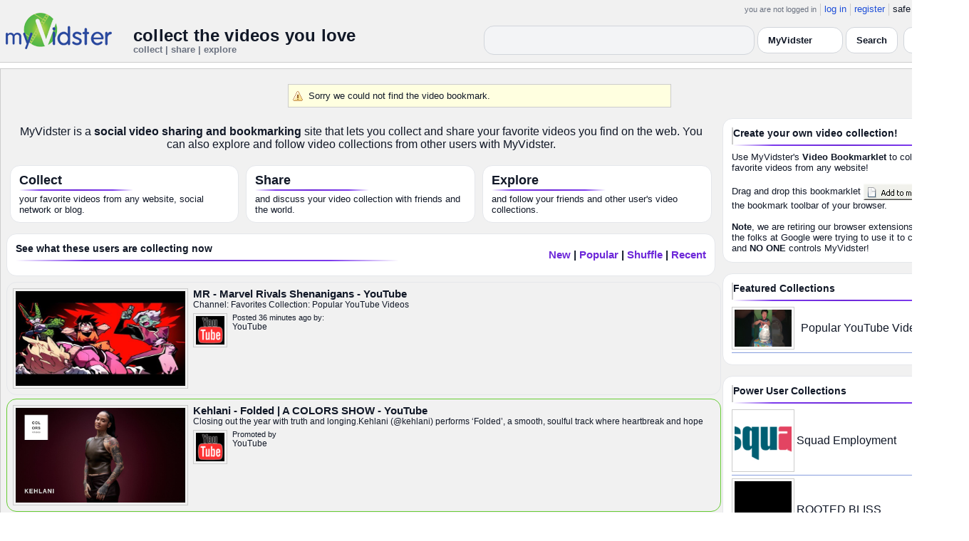

--- FILE ---
content_type: text/html; charset=UTF-8
request_url: https://api.myvidster.com/?status=not_found
body_size: 10386
content:
<!DOCTYPE HTML PUBLIC "-//W3C//DTD HTML 4.01 Transitional//EN" "http://www.w3.org/TR/html4/loose.dtd">
<html xmlns:og="http://ogp.me/ns#">
<head>
<meta name="trafficjunky-site-verification" content="u8rqoxn2t" />
<title>MyVidster - collect the videos you love</title>

<meta content="text/html;charset=utf-8" http-equiv="Content-Type">
<meta content="utf-8" http-equiv="encoding">

<meta name="viewport" content="width=1360" />
<meta name="google-site-verification" content="Otxn-Kw_8uw9gEMvo6_JvpeUhNrCDqlUb1h1FkpSu1U" />

<meta name="" content="8867d5492bd9ffa2cf10d4e33a71a98a"/>
<meta name="dailymotion-domain-verification" content="dmr0828685nxj91oh" />
<meta name="earnify-site-verification" content="2101fa7157369517619024df946607cbf4eaa5fc" />
<meta name="description" content="MyVidster is a social video sharing and bookmarking site that lets you collect, share and search your videos. You can also explore and follow video collections from other users with MyVidster.">
<meta name="hubtraffic-domain-validation"  content="" />
<meta property="og:title" content="MyVidster - collect the videos you love"  name="title">
<meta property="og:image" content="/images/myVidster_logo.gif">
<meta name="tubecorporate_com_verify.html" content="8867d5492bd9ffa2cf10d4e33a71a98a"/>

<link rel="apple-touch-icon" href="//cdn2.myvidster.com/images/apple-touch-icon.png"/>
<LINK REL="SHORTCUT ICON" HREF="//cdn2.myvidster.com/favicon.ico">
<link type="text/css" rel="stylesheet"  href="/css/style.css?type=css&v=144" />
<link type="text/css" rel="stylesheet"  href="/css/redmond/jquery-ui-1.8.22.custom.css?type=css&v=144" />
<link type="text/css" rel="stylesheet"  href="/css/smartbanner/jquery.smartbanner.css?type=css&v=144" />
<script type="text/javascript" src="/js/jquery-1.12.4.js?v=71"></script>
<script type="text/javascript" src="/js/jquery-migrate-1.4.1.js?v=71"></script>
<script type="text/javascript" src="/js/jquery-ui.min.js?v=71"></script>
<script type="text/javascript" src="/js/jquery.address-1.5.min.js?v=71"></script>
<script type="text/javascript" src="/js/myv_address.js?v=71"></script>
<script type="text/javascript" src="/js/jquery.qtip-1.0.0-rc3.min.js?v=71"></script>
<script type="text/javascript" src="/js/loadingoverlay.min.js?v=71"></script>
<script type="text/javascript" src="/js/vidster.js?v=71"></script>
<script type="text/javascript" src="/js/smartbanner/jquery.smartbanner.js?v=71"></script>
<script type="text/javascript" src="/js/feed.min.js?v=71"></script><script defer src="https://cdn.jsdelivr.net/npm/@cometchat/chat-embed@1.x.x/dist/main.js"></script>
<!-- SCOPED INDEX THEME (fix text colors both modes, unify right rail) -->
<style>
/* Light defaults inside this page only */
#index-page{
  --t-text:#111827; --t-muted:#6b7280; --t-bg:#ffffff; --t-card:#ffffff; --t-border:#e5e7eb;
  --t-p1:#6d28d9; --t-p2:#7c3aed; --t-link:#6d28d9;
  background:var(--t-bg) !important;
  color:var(--t-text);
}

/* Respect site dark themes (high specificity) */
html.dark #index-page,
body.dark #index-page,
[data-theme="dark"] #index-page,
.theme-dark #index-page,
.dark-mode #index-page,
.is-dark #index-page{
  --t-text:#e6e9ef; --t-muted:#a7b0be; --t-bg:#0b0f17; --t-card:#121826; --t-border:#273247;
  --t-p1:#6d28d9; --t-p2:#a78bfa; --t-link:#a78bfa;
  background:var(--t-bg) !important;
}

/* Force readable text everywhere within the page */
#index-page, 
#index-page table, 
#index-page td, 
#index-page span, 
#index-page div{ color:var(--t-text) !important; }

/* Links */
#index-page a{ color:var(--t-link) !important; }
#index-page a:hover{ text-decoration:underline; }

/* Main content white panel */
#index-page .container2 table[align=center]{ background:var(--t-bg) !important; color:var(--t-text) !important; }

/* Right-rail consistent cards */
#index-page #infobox, 
#index-page #infobox3{
  display:block; width:100%; box-sizing:border-box;
  background:var(--t-card) !important; border:1px solid var(--t-border) !important;
  border-radius:14px; padding:12px; box-shadow:none; margin:0;
}
#index-page #infobox h2, 
#index-page #infobox3 h2{
  margin:0 0 10px 0; padding:0 0 8px 0; font-weight:800; position:relative; color:var(--t-text) !important;
}
#index-page #infobox h2::after, 
#index-page #infobox3 h2::after{
  content:""; position:absolute; left:0; right:0; bottom:-2px; height:2px; border-radius:2px;
  background:linear-gradient(90deg, transparent 0%, var(--t-p2) 18%, var(--t-p1) 50%, var(--t-p2) 82%, transparent 100%);
}
/* Remove nested “cards” and decorative bars */
#index-page #infobox .featured, 
#index-page #infobox3 .featured{ background:transparent !important; border:0 !important; padding:0 !important; box-shadow:none !important; }
#index-page .border2{ display:none !important; }
#index-page .border3{ background:transparent !important; border:0 !important; box-shadow:none !important; }

/* Hero feature tiles */
#index-page .featured{
  background:var(--t-card) !important; border:1px solid var(--t-border) !important;
  border-radius:14px !important; padding:10px 12px !important; box-shadow:none;
}
#index-page .myv_title{ font-weight:800; margin-bottom:8px; position:relative; color:var(--t-text) !important; }
#index-page .myv_title::after{
  content:""; position:absolute; left:0; bottom:-4px; height:2px; width:160px; border-radius:2px;
  background:linear-gradient(90deg, transparent 0%, var(--t-p2) 18%, var(--t-p1) 50%, var(--t-p2) 82%, transparent 100%);
}

/* Video rows */
#index-page .posted_video{
  background:color-mix(in srgb, var(--t-card) 92%, black);
  border:1px solid var(--t-border); border-radius:14px; padding:8px;
}
#index-page .postdate, 
#index-page .sub_links{ color:var(--t-muted) !important; }

/* Pager */
#index-page .pagination a, 
#index-page .pagination span{
  display:inline-flex; align-items:center; gap:.25rem;
  background:var(--t-card); color:var(--t-link) !important;
  border:1px solid var(--t-border); border-radius:9999px; padding:6px 12px; text-decoration:none;
}
#index-page .pagination .disabled{ opacity:.55; pointer-events:none; }
</style>

<link rel="alternate" type="application/rss+xml" title="MyVidster - Your Video Queue" href="/rss/myvidster" />
<!-- Google tag (gtag.js) -->
<script async src="https://www.googletagmanager.com/gtag/js?id=G-578CWQBKGV"></script>
<script>
  window.dataLayer = window.dataLayer || [];
  function gtag(){dataLayer.push(arguments);}
  gtag('js', new Date());

  gtag('config', 'G-578CWQBKGV');
</script></head>
 <BODY>
    <script>(function(){const k='theme',s=localStorage.getItem(k),d=matchMedia('(prefers-color-scheme: dark)').matches;document.documentElement.setAttribute('data-theme',(s==='light'||s==='dark')?s:(d?'dark':'light'));})();</script>
		<style id="modern-header-vars">
		:root{
		  --bg:#0b0f17;
		  --text:#e5e7eb;
		  --muted:#9ca3af;
		  --card:#121826;
		  --border:#1f2937;
		  --accent:#60a5fa;
		  --accent-strong:#3b82f6;
		}
		@media (prefers-color-scheme: light){
		  :root{
		    --bg:#ffffff; --text:#111827; --muted:#6b7280; --card:#fafafc; --border:#e5e7eb;
		    --accent:#2563eb; --accent-strong:#1d4ed8;
		  }
		}
		html, body { background: var(--bg); }
		#myv_header, #myv_header * { color: var(--text); }
		#myv_header a { color: var(--accent); text-decoration: none; }
		#myv_header a:hover { color: var(--accent-strong); text-decoration: underline; }
		.home-header { font-size:20px; font-weight:700; letter-spacing:.2px; }
		.home-sub { color: var(--muted); font-size:12px; }
		.theme-toggle { padding:6px 10px; border:1px solid var(--border); background:var(--card); color:var(--text); border-radius:10px; cursor:pointer; }
		</style>
		   <div class="container" id="myv_header" style="padding-top:5px;">
				<table width="1360" border="0" align="center" cellspacing="0" cellpadding="0">
					<tr>
						<td>
							<table width="100%" cellspacing="0" cellpadding="0" border="0">
								<tr>
									<td width="165" valign="bottom">
										<table width="100%" cellspacing="0" cellpadding="0" border="0">
											<tr>
												<td ><a href="/"><IMG SRC="/images/myvidster_logo.png?v=1" BORDER="0"></a></td>
											</tr>
										</table>
									</td>
									<td><IMG SRC="/images/spacer.gif" WIDTH="8" HEIGHT="1" BORDER="0" ALT=""></td>
									<td valign="top">
										<table width="100%" cellspacing="0" cellpadding="0" border="0">
											<tr>
												<td align="right"><ul id="sddm">
						<li><span class="postdate">you are not logged in</span></li>
						<li><a href="/user/">log in</a></li>
						<li><a href="/user/registration.php">register</a></li>
						<li class="last">safe browsing: <a href="#" onClick="if (confirm('To disable safe browsing you must be at least 18 years of age.')) window.location='/disable_filter.php'">on</a></li>
					</ul></td>
											</tr>
											<tr>
												<td><IMG SRC="/images/spacer.gif" WIDTH="1" HEIGHT="8" BORDER="0" ALT=""></td>
											</tr>
											<tr>
												<td align="right">
													<table width="100%" cellspacing="0" cellpadding="0" border="0"><tr>
														<td valign="bottom" align="left"><span class="home-header">collect the videos you love</span><br><span class="home-sub">collect | share | explore</span></td>
														<td align="right">
															<script type="text/javascript">
						$(function() {
							$("#q")
							.bind( "keydown", function( event ) {
								if ( event.keyCode === $.ui.keyCode.TAB &&
										$( this ).data( "autocomplete" ).menu.active ) {
									event.preventDefault();
								}
							})
							.autocomplete({
								source: function( request, response ) {
									$.getJSON( "/search_callback.php?type=search", {
										term: extractLast( request.term )
									}, response );
								},
								search: function() {
									var term = extractLast( this.value );
									if ( term.length < 2 ) {
										return false;
									}
								},
								focus: function() { return false; },
								select: function( event, ui ) {
									var terms = split( this.value );
									terms.pop();
									terms.push( ui.item.value );
									terms.push( "" );
									this.value = terms.join( " " );
									return false;
								},
								minLength: 2,
								delay: 100
							});
						});
					</script>
					<div class="ui-widget">
						<form name="searchForm" id="searchForm" method="get" action="/search/">
							<input type="text" name="q" id="q" maxlength="175" value="" size="50">
							<select name="filter_by" class="filter_by">
				<option value="myvidster" selected>MyVidster</option>
				<option value="web">web</option>
				<option value="profiles">profiles</option>
				<option value="groups">groups</option>
				</select>
							<input type="submit" value="Search">
						</form>
					</div>
															
														</td><td><!-- Minimal add: the toggle button -->
															<button id="themeToggle" class="theme-toggle" style="margin-left:8px;margin-bottom:2px;">🌙 Dark</button></td></tr>
													</table>
												</td>
											</tr>
										</table>
									</td>
								</tr>
							</table>
						</td>
					</tr>
					<tr>
						<td><IMG SRC="/images/spacer.gif" WIDTH="1" HEIGHT="10" BORDER="0" ALT=""></td>
					</tr>
				</table>
			</div>
			<!-- Minimal add: click handler -->
			<script>(function(){var b=document.getElementById("themeToggle");if(!b)return;var H=document.documentElement,k="theme";function L(){b.textContent=H.getAttribute("data-theme")==="dark"?"☀️ Light":"🌙 Dark"}b.addEventListener("click",function(){var n=H.getAttribute("data-theme")==="dark"?"light":"dark";H.setAttribute("data-theme",n);localStorage.setItem(k,n);L()});L()})();</script>
			
    <!-- WRAP ALL PAGE CONTENT TO SCOPE COLORS -->
    <div id="index-page">
      <div class="container2">
        <table align=center width="1360" border="0" cellspacing="0" cellpadding="0">
          <tr>
            <td valign="top">
              <div class="container3">
                <div width="100%" align="center"><p class="actions" align="left">Sorry we could not find the video bookmark.</p></div>                <table cellspacing="0" cellpadding="0" width="100%" border="0">
                  <tr>
                    <td valign="top">
                      <table width="995" cellpadding="0" cellspacing="0">
                        <tr>
                          <td>
                            <div class="border3">
                              <table width="100%" cellpadding="0" cellspacing="0">
                                <tr>
                                  <td align="center">
                                    <span style="font-size: 16px;">MyVidster is a <B>social video sharing and bookmarking</B> site that lets you collect and share your favorite videos you find on the web.  You can also explore and follow video collections from other users with MyVidster.</span>
                                  </td>
                                </tr>
                              </table>
                            </div>
                          </td>
                        </tr>
                        <tr><td><IMG SRC="/images/spacer.gif" WIDTH="1" HEIGHT="10" BORDER="0" ALT=""></td></tr>
                        <tr>
                          <td>
                            <table width="100%" cellpadding="5" cellspacing="0">
                              <tr>
                                <td width="33%"><div class="featured"><div class="myv_title">Collect</div> your favorite videos from any website, social network or blog.</div></td>
                                <td width="33%"><div class="featured"><div class="myv_title">Share</div> and discuss your video collection with friends and the world.</div></td>
                                <td width="33%"><div class="featured"><div class="myv_title">Explore</div> and follow your friends and other user's video collections.</div></td>
                              </tr>
                            </table>
                          </td>
                        </tr>
                        <tr><td><IMG SRC="/images/spacer.gif" WIDTH="1" HEIGHT="10" BORDER="0" ALT=""></td></tr>
                        <tr>
                          <td>
                            <div id="infobox3">
                              <table cellspacing="0" cellpadding="0" width="100%">
                                <tr>
                                  <td><h2>See what these users are collecting now</h2></td>
                                  <td align=right><span class="title"><A HREF="/?list=new">New</A> | <A HREF="/?list=popular">Popular</A> | <A HREF="/video_shuffle/new">Shuffle</A> | <A HREF="/" style="color:black">Recent</a></span></td>
                                </tr>
                              </table>
                            </div>
                          </td>
                        </tr>
                        <tr>
                          <td style="padding-bottom:5px;">
                            <div style="float:left;margin-top:3px;margin-left:3px;"></div>
                            <div style="float:right;margin-top:3px;margin-right:3px;"></div>
                          </td>
                        </tr>
                        <tr><td><table width="100%" cellpadding="0" cellspacing="0">
                            <tr><td><div class="posted_video" style="position:relative;"><table width="100%" cellpadding="0" cellspacing="0">
                            <tr><td valign="top" width="253">
                                <div class="vidthumbnail">
                                <a href="/video/587534206/MR_-_Marvel_Rivals_Shenanigans_-_YouTube" class="fetch_preview" id="dbc51bc1981483780f3378a8597a3f0f"><img src="https://cdn2.myvidster.com/user/thumbs/b2fd29f155d734545bd3c174b9f76162_1.jpg" height="133" width="238" border="0" alt="thumbnail" id="dbc51bc1981483780f3378a8597a3f0f"/></a>
                                </div></td><td valign="top"><div class="viddetails_home">
                                    <span class="title"><a href="/video/587534206/MR_-_Marvel_Rivals_Shenanigans_-_YouTube">MR - Marvel Rivals Shenanigans - YouTube</a></span>
                                    <br />
                                        <span class="sub_links">
                                        Channel: <a href="/channel/59542/Favorites">Favorites</a>
                                        Collection: <a href="/popular_youtube">Popular YouTube Videos</a>
                                        </span>                           
                                    <br />
                                    <div style="margin-top:5px;"><div class="vidthumbnail">
                                <a href="/profile/YouTube"><img src="https://cdn2.myvidster.com/user/images/profile/57263_sm.png" height="40" width="40" border="0" alt="thumbnail"></a>
                                </div><div style="margin-left:55px;"><span class="postdate">Posted 36 minutes ago by:</span>
                                <br><span class="sub_links"><a href="/profile/YouTube">YouTube</a></span></div></div>  
                                </div></td>
                                </tr>
                                </table></div></td></tr>
                                <tr><td><IMG SRC="/images/spacer.gif" WIDTH="1" HEIGHT="5" BORDER="0" ALT=""></td></tr>
					<tr><td><div class="posted_video" style="border: 1px solid #6C3;"><table width="100%" cellpadding="0" cellspacing="0">
					<tr><td valign="top" width="253">
						<div class="vidthumbnail">
						<a href="/video/572209438/Kehlani_-_Folded_A_COLORS_SHOW_-_YouTube" class="fetch_preview" id="16934bd4038295a946d150722bc03e41" ><img src="https://cdn2.myvidster.com/user/thumbs/9364af7d5e6656410522de71c946b8d4_1.jpg" height="133" width="238" border="0" alt="thumbnail"/></a>
						</div></td><td valign="top"><div class="viddetails_home">
							<span class="title"><a href="/video/572209438/Kehlani_-_Folded_A_COLORS_SHOW_-_YouTube">Kehlani - Folded | A COLORS SHOW - YouTube</a></span>
							<br />
								<span class="sub_links">
									Closing out the year with truth and longing.Kehlani (@kehlani)  performs &lsquo;Folded&rsquo;, a smooth, soulful track where heartbreak and hope 
								</span>							
							<br />
							<div style="margin-top:5px;"><div class="vidthumbnail">
						<a href="/profile/YouTube"><img src="https://cdn2.myvidster.com/user/images/profile/57263_sm.png" height="40" width="40" border="0" alt="thumbnail"></a>
						</div><div style="margin-left:55px;"><span class="postdate">Promoted by</span>
						<br><span class="sub_links"><a href="/profile/YouTube">YouTube</a></span></div></div>	
						</div></td>
						</tr>
						</table></div></td></tr>
						<tr><td><IMG SRC="/images/spacer.gif" WIDTH="1" HEIGHT="5" BORDER="0" ALT=""></td></tr>
                            <tr><td><div class="posted_video" style="position:relative;"><table width="100%" cellpadding="0" cellspacing="0">
                            <tr><td valign="top" width="253">
                                <div class="vidthumbnail">
                                <a href="/video/587480627/LIVE_Post-Show_Balatro_THE_PIRATES_WHO_MIGHT_DO_SOMETHING_Blackwake_Event_By_PHYXICX_GAMING_GamingOnRumble" class="fetch_preview" id="1f8c5735e12e7d49d3ff7f7492e21bb2"><img src="https://cdn2.myvidster.com/user/thumbs/91f5130320df7cfea2e1ddce00e568cf_1.jpg" height="133" width="238" border="0" alt="thumbnail" id="1f8c5735e12e7d49d3ff7f7492e21bb2"/></a>
                                </div></td><td valign="top"><div class="viddetails_home">
                                    <span class="title"><a href="/video/587480627/LIVE_Post-Show_Balatro_THE_PIRATES_WHO_MIGHT_DO_SOMETHING_Blackwake_Event_By_PHYXICX_GAMING_GamingOnRumble">[LIVE] Post-Show: Balatro | THE PIRATES WHO MIGHT DO SOMETHING! | Blackwake Event By PHYXICX GAMING! | #GamingOnRumble</a></span>
                                    <br />
                                        <span class="sub_links">
                                        Channel: <a href="/channel/4864250/Favorites">Favorites</a>
                                        Collection: <a href="/rumble_offical">rumble</a>
                                        </span>                           
                                    <br />
                                    <div style="margin-top:5px;"><div class="vidthumbnail">
                                <a href="/profile/rumble_offical"><img src="https://cdn2.myvidster.com/user/images/profile/5260642_sm_1832210574.jpg?v=1761077192" height="40" width="40" border="0" alt="thumbnail"></a>
                                </div><div style="margin-left:55px;"><span class="postdate">Posted 2 hours ago by:</span>
                                <br><span class="sub_links"><a href="/profile/rumble_offical">rumble_offical</a></span></div></div>  
                                </div></td>
                                </tr>
                                </table></div></td></tr>
                                <tr><td><IMG SRC="/images/spacer.gif" WIDTH="1" HEIGHT="5" BORDER="0" ALT=""></td></tr>
                            <tr><td><div class="posted_video" style="position:relative;"><table width="100%" cellpadding="0" cellspacing="0">
                            <tr><td valign="top" width="253">
                                <div class="vidthumbnail">
                                <a href="/video/587459820/Day_14_of_triathlon_training_with_my_banana_hat_-_YouTube" class="fetch_preview" id="f97fd5589c3123971e0b3818d116de95"><img src="https://cdn2.myvidster.com/user/thumbs/8248db462f9e12e5fdfaaafe7afcfaaf_1.jpg" height="133" width="238" border="0" alt="thumbnail" id="f97fd5589c3123971e0b3818d116de95"/></a>
                                </div></td><td valign="top"><div class="viddetails_home">
                                    <span class="title"><a href="/video/587459820/Day_14_of_triathlon_training_with_my_banana_hat_-_YouTube">Day 14 of triathlon training with my banana hat - YouTube</a></span>
                                    <br />
                                        <span class="sub_links">
                                        Channel: <a href="/channel/4275153/Favorites">Favorites</a>
                                        Collection: <a href="/stigrancazzi3431">Stigrancazzi Vids</a>
                                        </span>                           
                                    <br />
                                    <div style="margin-top:5px;"><div class="vidthumbnail">
                                <a href="/profile/Stigrancazzi"><img src="https://www.gravatar.com/avatar/ede16854493e8c4232fe01781e221014?s=40&d=monsterid&r=pg&forcedefault=1" height="40" width="40" border="0" alt="thumbnail"></a>
                                </div><div style="margin-left:55px;"><span class="postdate">Posted 3 hours ago by:</span>
                                <br><span class="sub_links"><a href="/profile/Stigrancazzi">Stigrancazzi</a></span></div></div>  
                                </div></td>
                                </tr>
                                </table></div></td></tr>
                                <tr><td><IMG SRC="/images/spacer.gif" WIDTH="1" HEIGHT="5" BORDER="0" ALT=""></td></tr>
                            <tr><td><div class="posted_video" style="position:relative;"><table width="100%" cellpadding="0" cellspacing="0">
                            <tr><td valign="top" width="253">
                                <div class="vidthumbnail">
                                <a href="/video/587453585/EXTREME_SHARK_GAME_-_YouTube" class="fetch_preview" id="680dd1a6fe686f4cfac69812f77e049e"><img src="https://cdn2.myvidster.com/user/thumbs/804eadacd9f87473d12390b3ff28fabb_1.jpg" height="133" width="238" border="0" alt="thumbnail" id="680dd1a6fe686f4cfac69812f77e049e"/></a>
                                </div></td><td valign="top"><div class="viddetails_home">
                                    <span class="title"><a href="/video/587453585/EXTREME_SHARK_GAME_-_YouTube">EXTREME SHARK GAME!!! - YouTube</a></span>
                                    <br />
                                        <span class="sub_links">
                                        Channel: <a href="/channel/59542/Favorites">Favorites</a>
                                        Collection: <a href="/popular_youtube">Popular YouTube Videos</a>
                                        </span>                           
                                    <br />
                                    <div style="margin-top:5px;"><div class="vidthumbnail">
                                <a href="/profile/YouTube"><img src="https://cdn2.myvidster.com/user/images/profile/57263_sm.png" height="40" width="40" border="0" alt="thumbnail"></a>
                                </div><div style="margin-left:55px;"><span class="postdate">Posted 3 hours ago by:</span>
                                <br><span class="sub_links"><a href="/profile/YouTube">YouTube</a></span></div></div>  
                                </div></td>
                                </tr>
                                </table></div></td></tr>
                                <tr><td><IMG SRC="/images/spacer.gif" WIDTH="1" HEIGHT="5" BORDER="0" ALT=""></td></tr>
                            <tr><td><div class="posted_video" style="position:relative;"><table width="100%" cellpadding="0" cellspacing="0">
                            <tr><td valign="top" width="253">
                                <div class="vidthumbnail">
                                <a href="/video/587453249/STEAL_A_BRAINROT_GIVEAWAY_LIVE_STEAL_A_BRAINROT_FREE_SECRETS_FREE_BRAINROT_GODS_-_YouTube" class="fetch_preview" id="1bad34a92612826b5390e6f79ad3658c"><img src="https://cdn2.myvidster.com/user/thumbs/440fcbceb7d71eabc8e3d73c1dff8cf6_1.jpg" height="133" width="238" border="0" alt="thumbnail" id="1bad34a92612826b5390e6f79ad3658c"/></a>
                                </div></td><td valign="top"><div class="viddetails_home">
                                    <span class="title"><a href="/video/587453249/STEAL_A_BRAINROT_GIVEAWAY_LIVE_STEAL_A_BRAINROT_FREE_SECRETS_FREE_BRAINROT_GODS_-_YouTube">STEAL A BRAINROT GIVEAWAY LIVE | STEAL A BRAINROT FREE SECRETS + FREE BRAINROT GODS - YouTube</a></span>
                                    <br />
                                        <span class="sub_links">
                                        Channel: <a href="/channel/59542/Favorites">Favorites</a>
                                        Collection: <a href="/popular_youtube">Popular YouTube Videos</a>
                                        </span>                           
                                    <br />
                                    <div style="margin-top:5px;"><div class="vidthumbnail">
                                <a href="/profile/YouTube"><img src="https://cdn2.myvidster.com/user/images/profile/57263_sm.png" height="40" width="40" border="0" alt="thumbnail"></a>
                                </div><div style="margin-left:55px;"><span class="postdate">Posted 3 hours ago by:</span>
                                <br><span class="sub_links"><a href="/profile/YouTube">YouTube</a></span></div></div>  
                                </div></td>
                                </tr>
                                </table></div></td></tr>
                                <tr><td><IMG SRC="/images/spacer.gif" WIDTH="1" HEIGHT="5" BORDER="0" ALT=""></td></tr>
                            <tr><td><div class="posted_video" style="position:relative;"><table width="100%" cellpadding="0" cellspacing="0">
                            <tr><td valign="top" width="253">
                                <div class="vidthumbnail">
                                <a href="/video/587453128/Blueface_Ft_Stunna_Girl_-_Better_OFFICIAL_MUSIC_VIDEO_-_YouTube" class="fetch_preview" id="0b37b009451d302cd865812b69cf663b"><img src="https://cdn2.myvidster.com/user/thumbs/1ac492bbfcb80a71b442a2e98690b6e2_1.jpg" height="133" width="238" border="0" alt="thumbnail" id="0b37b009451d302cd865812b69cf663b"/></a>
                                </div></td><td valign="top"><div class="viddetails_home">
                                    <span class="title"><a href="/video/587453128/Blueface_Ft_Stunna_Girl_-_Better_OFFICIAL_MUSIC_VIDEO_-_YouTube">Blueface Ft Stunna Girl - Better (OFFICIAL MUSIC VIDEO) - YouTube</a></span>
                                    <br />
                                        <span class="sub_links">
                                        Channel: <a href="/channel/59542/Favorites">Favorites</a>
                                        Collection: <a href="/popular_youtube">Popular YouTube Videos</a>
                                        </span>                           
                                    <br />
                                    <div style="margin-top:5px;"><div class="vidthumbnail">
                                <a href="/profile/YouTube"><img src="https://cdn2.myvidster.com/user/images/profile/57263_sm.png" height="40" width="40" border="0" alt="thumbnail"></a>
                                </div><div style="margin-left:55px;"><span class="postdate">Posted 3 hours ago by:</span>
                                <br><span class="sub_links"><a href="/profile/YouTube">YouTube</a></span></div></div>  
                                </div></td>
                                </tr>
                                </table></div></td></tr>
                                <tr><td><IMG SRC="/images/spacer.gif" WIDTH="1" HEIGHT="5" BORDER="0" ALT=""></td></tr>
                            <tr><td><div class="posted_video" style="position:relative;"><table width="100%" cellpadding="0" cellspacing="0">
                            <tr><td valign="top" width="253">
                                <div class="vidthumbnail">
                                <a href="/video/587424572/SIX_MINUTE_BUTT_WORKOUT_Tom_Daley_-_YouTube" class="fetch_preview" id="42f5641b804dcbdbb80257896f6fea61"><img src="https://cdn2.myvidster.com/user/thumbs/a62731df9d570b0072714cc7c1ce7895_1.jpg" height="133" width="238" border="0" alt="thumbnail" id="42f5641b804dcbdbb80257896f6fea61"/></a>
                                </div></td><td valign="top"><div class="viddetails_home">
                                    <span class="title"><a href="/video/587424572/SIX_MINUTE_BUTT_WORKOUT_Tom_Daley_-_YouTube">SIX MINUTE BUTT WORKOUT! | Tom Daley - YouTube</a></span>
                                    <br />
                                        <span class="sub_links">
                                        Channel: <a href="/channel/4768364/edit_sort_video">***edit &amp; sort video</a>
                                        Collection: <a href="/robho31913">robho3 Vids</a>
                                        </span>                           
                                    <br />
                                    <div style="margin-top:5px;"><div class="vidthumbnail">
                                <a href="/profile/robho3"><img src="https://www.gravatar.com/avatar/666d3ea6fde87ffa9c56a6b3f9d13452?s=40&d=monsterid&r=pg&forcedefault=1" height="40" width="40" border="0" alt="thumbnail"></a>
                                </div><div style="margin-left:55px;"><span class="postdate">Posted 4 hours ago by:</span>
                                <br><span class="sub_links"><a href="/profile/robho3">robho3</a></span></div></div>  
                                </div></td>
                                </tr>
                                </table></div></td></tr>
                                <tr><td><IMG SRC="/images/spacer.gif" WIDTH="1" HEIGHT="5" BORDER="0" ALT=""></td></tr>
                            <tr><td><div class="posted_video" style="position:relative;"><table width="100%" cellpadding="0" cellspacing="0">
                            <tr><td valign="top" width="253">
                                <div class="vidthumbnail">
                                <a href="/video/587407443/da_de_gimnasio_-_YouTube" class="fetch_preview" id="b3092b82c64577ae2dfb91cd7f4050ef"><img src="https://cdn2.myvidster.com/user/thumbs/5dbe3c7a778496dad54292c4675ee856_1.jpg" height="133" width="238" border="0" alt="thumbnail" id="b3092b82c64577ae2dfb91cd7f4050ef"/></a>
                                </div></td><td valign="top"><div class="viddetails_home">
                                    <span class="title"><a href="/video/587407443/da_de_gimnasio_-_YouTube">d&iacute;a de gimnasio. - YouTube</a></span>
                                    <br />
                                        <span class="sub_links">
                                        Channel: <a href="/channel/4831070/Favorites">Favorites</a>
                                        Collection: <a href="/collection/4243006">stuff</a>
                                        </span>                           
                                    <br />
                                    <div style="margin-top:5px;"><div class="vidthumbnail">
                                <a href="/profile/drew"><img src="https://www.gravatar.com/avatar/a86b17e7b32475ac5ddb169d1f45b476?s=40&d=monsterid&r=pg&forcedefault=1" height="40" width="40" border="0" alt="thumbnail"></a>
                                </div><div style="margin-left:55px;"><span class="postdate">Posted 5 hours ago by:</span>
                                <br><span class="sub_links"><a href="/profile/drew">drew</a></span></div></div>  
                                </div></td>
                                </tr>
                                </table></div></td></tr>
                                <tr><td><IMG SRC="/images/spacer.gif" WIDTH="1" HEIGHT="5" BORDER="0" ALT=""></td></tr>
                            <tr><td><div class="posted_video" style="position:relative;"><table width="100%" cellpadding="0" cellspacing="0">
                            <tr><td valign="top" width="253">
                                <div class="vidthumbnail">
                                <a href="/video/587407279/Wyattfirepro_-_1_year_ago_use_link" class="fetch_preview" id="a62121ede19132c75bd1cd893c56a0ce"><img src="https://cdn2.myvidster.com/user/thumbs/820ecab23edbbd3b3d2684fc81fae46d_1.jpg" height="133" width="238" border="0" alt="thumbnail" id="a62121ede19132c75bd1cd893c56a0ce"/></a>
                                </div></td><td valign="top"><div class="viddetails_home">
                                    <span class="title"><a href="/video/587407279/Wyattfirepro_-_1_year_ago_use_link">Wyattfirepro - 1 year ago (use link)</a></span>
                                    <br />
                                        <span class="sub_links">
                                        Channel: <a href="/channel/4831070/Favorites">Favorites</a>
                                        Collection: <a href="/collection/4243006">stuff</a>
                                        </span>                           
                                    <br />
                                    <div style="margin-top:5px;"><div class="vidthumbnail">
                                <a href="/profile/drew"><img src="https://www.gravatar.com/avatar/a86b17e7b32475ac5ddb169d1f45b476?s=40&d=monsterid&r=pg&forcedefault=1" height="40" width="40" border="0" alt="thumbnail"></a>
                                </div><div style="margin-left:55px;"><span class="postdate">Posted 5 hours ago by:</span>
                                <br><span class="sub_links"><a href="/profile/drew">drew</a></span></div></div>  
                                </div></td>
                                </tr>
                                </table></div></td></tr>
                                <tr><td><IMG SRC="/images/spacer.gif" WIDTH="1" HEIGHT="5" BORDER="0" ALT=""></td></tr>
                            <tr><td><div class="posted_video" style="position:relative;"><table width="100%" cellpadding="0" cellspacing="0">
                            <tr><td valign="top" width="253">
                                <div class="vidthumbnail">
                                <a href="/video/587406743/20251112_-_YouTube_Spy_916" class="fetch_preview" id="0fb276f59a1f392d0473c41fcef29060"><img src="https://cdn2.myvidster.com/thumb_tmp/1512874201.png?v=427410955" height="133" width="238" border="0" alt="thumbnail" id="0fb276f59a1f392d0473c41fcef29060"/></a>
                                </div></td><td valign="top"><div class="viddetails_home">
                                    <span class="title"><a href="/video/587406743/20251112_-_YouTube_Spy_916">20251112  - YouTube Spy! 9:16</a></span>
                                    <br />
                                        <span class="sub_links">
                                        Channel: <a href="/channel/4831070/Favorites">Favorites</a>
                                        Collection: <a href="/collection/4243006">stuff</a>
                                        </span>                           
                                    <br />
                                    <div style="margin-top:5px;"><div class="vidthumbnail">
                                <a href="/profile/drew"><img src="https://www.gravatar.com/avatar/a86b17e7b32475ac5ddb169d1f45b476?s=40&d=monsterid&r=pg&forcedefault=1" height="40" width="40" border="0" alt="thumbnail"></a>
                                </div><div style="margin-left:55px;"><span class="postdate">Posted 5 hours ago by:</span>
                                <br><span class="sub_links"><a href="/profile/drew">drew</a></span></div></div>  
                                </div></td>
                                </tr>
                                </table></div></td></tr>
                                <tr><td><IMG SRC="/images/spacer.gif" WIDTH="1" HEIGHT="5" BORDER="0" ALT=""></td></tr>
                            <tr><td><div class="posted_video" style="position:relative;"><table width="100%" cellpadding="0" cellspacing="0">
                            <tr><td valign="top" width="253">
                                <div class="vidthumbnail">
                                <a href="/video/587405438/Big_bulge_at_822" class="fetch_preview" id="d57ae5d98c9cf187ac3d87fde4ecfb18"><img src="https://cdn2.myvidster.com/user/thumbs/1c16308f0bc628280262c0caa75753ee_1.jpg" height="133" width="238" border="0" alt="thumbnail" id="d57ae5d98c9cf187ac3d87fde4ecfb18"/></a>
                                </div></td><td valign="top"><div class="viddetails_home">
                                    <span class="title"><a href="/video/587405438/Big_bulge_at_822">Big bulge at 8:22</a></span>
                                    <br />
                                        <span class="sub_links">
                                        Channel: <a href="/channel/4831070/Favorites">Favorites</a>
                                        Collection: <a href="/collection/4243006">stuff</a>
                                        </span>                           
                                    <br />
                                    <div style="margin-top:5px;"><div class="vidthumbnail">
                                <a href="/profile/drew"><img src="https://www.gravatar.com/avatar/a86b17e7b32475ac5ddb169d1f45b476?s=40&d=monsterid&r=pg&forcedefault=1" height="40" width="40" border="0" alt="thumbnail"></a>
                                </div><div style="margin-left:55px;"><span class="postdate">Posted 5 hours ago by:</span>
                                <br><span class="sub_links"><a href="/profile/drew">drew</a></span></div></div>  
                                </div></td>
                                </tr>
                                </table></div></td></tr>
                                <tr><td><IMG SRC="/images/spacer.gif" WIDTH="1" HEIGHT="5" BORDER="0" ALT=""></td></tr>
                            <tr><td><div class="posted_video" style="position:relative;"><table width="100%" cellpadding="0" cellspacing="0">
                            <tr><td valign="top" width="253">
                                <div class="vidthumbnail">
                                <a href="/video/587399579/LIVE_BREAKING_NEWS_FRIDAY_11626" class="fetch_preview" id="8ed5f9a34bf3a9e551635ead8797d341"><img src="https://cdn2.myvidster.com/user/thumbs/d513bfd76b95fed1119b6e05fcaa4f38_1.jpg" height="133" width="238" border="0" alt="thumbnail" id="8ed5f9a34bf3a9e551635ead8797d341"/></a>
                                </div></td><td valign="top"><div class="viddetails_home">
                                    <span class="title"><a href="/video/587399579/LIVE_BREAKING_NEWS_FRIDAY_11626">LIVE & BREAKING NEWS! | FRIDAY 1/16/26</a></span>
                                    <br />
                                        <span class="sub_links">
                                        Channel: <a href="/channel/4864250/Favorites">Favorites</a>
                                        Collection: <a href="/rumble_offical">rumble</a>
                                        </span>                           
                                    <br />
                                    <div style="margin-top:5px;"><div class="vidthumbnail">
                                <a href="/profile/rumble_offical"><img src="https://cdn2.myvidster.com/user/images/profile/5260642_sm_1832210574.jpg?v=1761077192" height="40" width="40" border="0" alt="thumbnail"></a>
                                </div><div style="margin-left:55px;"><span class="postdate">Posted 5 hours ago by:</span>
                                <br><span class="sub_links"><a href="/profile/rumble_offical">rumble_offical</a></span></div></div>  
                                </div></td>
                                </tr>
                                </table></div></td></tr>
                                <tr><td><IMG SRC="/images/spacer.gif" WIDTH="1" HEIGHT="5" BORDER="0" ALT=""></td></tr>
                            <tr><td><div class="posted_video" style="position:relative;"><table width="100%" cellpadding="0" cellspacing="0">
                            <tr><td valign="top" width="253">
                                <div class="vidthumbnail">
                                <a href="/video/587396133/Bro_has_a_boner_-_YouTube" class="fetch_preview" id="d5da54fd35a91ae36989ab92696d95a7"><img src="https://cdn2.myvidster.com/user/thumbs/ed55f3c8e2926084ccae91e624fc0fc9_1.jpg" height="133" width="238" border="0" alt="thumbnail" id="d5da54fd35a91ae36989ab92696d95a7"/></a>
                                </div></td><td valign="top"><div class="viddetails_home">
                                    <span class="title"><a href="/video/587396133/Bro_has_a_boner_-_YouTube">Bro has a boner  - YouTube</a></span>
                                    <br />
                                        <span class="sub_links">
                                        Channel: <a href="/channel/4831070/Favorites">Favorites</a>
                                        Collection: <a href="/collection/4243006">stuff</a>
                                        </span>                           
                                    <br />
                                    <div style="margin-top:5px;"><div class="vidthumbnail">
                                <a href="/profile/drew"><img src="https://www.gravatar.com/avatar/a86b17e7b32475ac5ddb169d1f45b476?s=40&d=monsterid&r=pg&forcedefault=1" height="40" width="40" border="0" alt="thumbnail"></a>
                                </div><div style="margin-left:55px;"><span class="postdate">Posted 5 hours ago by:</span>
                                <br><span class="sub_links"><a href="/profile/drew">drew</a></span></div></div>  
                                </div></td>
                                </tr>
                                </table></div></td></tr>
                                <tr><td><IMG SRC="/images/spacer.gif" WIDTH="1" HEIGHT="5" BORDER="0" ALT=""></td></tr>
                            <tr><td><div class="posted_video" style="position:relative;"><table width="100%" cellpadding="0" cellspacing="0">
                            <tr><td valign="top" width="253">
                                <div class="vidthumbnail">
                                <a href="/video/587375697/MandingoMulattoMestizoMorenoMezcladoMixtoNegr_oBlatinoAfroPardoMen_-_Sex_Middle_Eastern_Muscle_Daddy_Sohil_Elyas_aka_ElyasSor" class="fetch_preview" id="ef1299490456da3d9d97adad88bb4c82"><img src="https://cdn2.myvidster.com/thumb_tmp/1707675853.png?v=1904296494" height="133" width="238" border="0" alt="thumbnail" id="ef1299490456da3d9d97adad88bb4c82"/></a>
                                </div></td><td valign="top"><div class="viddetails_home">
                                    <span class="title"><a href="/video/587375697/MandingoMulattoMestizoMorenoMezcladoMixtoNegr_oBlatinoAfroPardoMen_-_Sex_Middle_Eastern_Muscle_Daddy_Sohil_Elyas_aka_ElyasSor">MandingoMulattoMestizoMorenoMezcladoMixtoNegr oBlatinoAfroPardoMen - Sex Middle Eastern Muscle Daddy Sohil Elyas aka ElyasSor</a></span>
                                    <br />
                                        <span class="sub_links">
                                        Channel: <a href="/channel/3151543/HotBodyHandsomeFaceSexiness">HotBodyHandsomeFaceSexiness</a>
                                        Collection: <a href="/collection/1170648">doug36eaton</a>
                                        </span>                           
                                    <br />
                                    <div style="margin-top:5px;"><div class="vidthumbnail">
                                <a href="/profile/doug36eaton"><img src="https://cdn2.myvidster.com/user/images/profile/2084049_sm.jpg?v=1731780021" height="40" width="40" border="0" alt="thumbnail"></a>
                                </div><div style="margin-left:55px;"><span class="postdate">Posted 6 hours ago by:</span>
                                <br><span class="sub_links"><a href="/profile/doug36eaton">doug36eaton</a></span></div></div>  
                                </div></td>
                                </tr>
                                </table></div></td></tr>
                                <tr><td><IMG SRC="/images/spacer.gif" WIDTH="1" HEIGHT="5" BORDER="0" ALT=""></td></tr>
                            <tr><td><div class="posted_video" style="position:relative;"><table width="100%" cellpadding="0" cellspacing="0">
                            <tr><td valign="top" width="253">
                                <div class="vidthumbnail">
                                <a href="/video/587372601/Exposing_Renee_Goods_Ties_To_WOKE_School_-_Nightly_Scroll_w_Hayley_Caronia_Ep215" class="fetch_preview" id="2bb3d543ec15e2d342ba772212f2cc95"><img src="https://cdn2.myvidster.com/user/thumbs/a52e143352f221ad7ef5672011afc84a_1.jpg" height="133" width="238" border="0" alt="thumbnail" id="2bb3d543ec15e2d342ba772212f2cc95"/></a>
                                </div></td><td valign="top"><div class="viddetails_home">
                                    <span class="title"><a href="/video/587372601/Exposing_Renee_Goods_Ties_To_WOKE_School_-_Nightly_Scroll_w_Hayley_Caronia_Ep215">Exposing Renee Good&rsquo;s Ties To WOKE School - Nightly Scroll w/ Hayley Caronia (Ep.215)</a></span>
                                    <br />
                                        <span class="sub_links">
                                        Channel: <a href="/channel/4864250/Favorites">Favorites</a>
                                        Collection: <a href="/rumble_offical">rumble</a>
                                        </span>                           
                                    <br />
                                    <div style="margin-top:5px;"><div class="vidthumbnail">
                                <a href="/profile/rumble_offical"><img src="https://cdn2.myvidster.com/user/images/profile/5260642_sm_1832210574.jpg?v=1761077192" height="40" width="40" border="0" alt="thumbnail"></a>
                                </div><div style="margin-left:55px;"><span class="postdate">Posted 6 hours ago by:</span>
                                <br><span class="sub_links"><a href="/profile/rumble_offical">rumble_offical</a></span></div></div>  
                                </div></td>
                                </tr>
                                </table></div></td></tr>
                                <tr><td><IMG SRC="/images/spacer.gif" WIDTH="1" HEIGHT="5" BORDER="0" ALT=""></td></tr>
                            <tr><td><div class="posted_video" style="position:relative;"><table width="100%" cellpadding="0" cellspacing="0">
                            <tr><td valign="top" width="253">
                                <div class="vidthumbnail">
                                <a href="/video/587372401/YoungBoy_Never_Broke_Again_-_Resume_Official_Video_-_YouTube" class="fetch_preview" id="36a747b413ead07252646afe2081272f"><img src="https://cdn2.myvidster.com/user/thumbs/cfaa148018d55e0dcc4f42fcf98e2e9b_1.jpg" height="133" width="238" border="0" alt="thumbnail" id="36a747b413ead07252646afe2081272f"/></a>
                                </div></td><td valign="top"><div class="viddetails_home">
                                    <span class="title"><a href="/video/587372401/YoungBoy_Never_Broke_Again_-_Resume_Official_Video_-_YouTube">YoungBoy Never Broke Again - Resume [Official Video] - YouTube</a></span>
                                    <br />
                                        <span class="sub_links">
                                        Channel: <a href="/channel/59542/Favorites">Favorites</a>
                                        Collection: <a href="/popular_youtube">Popular YouTube Videos</a>
                                        </span>                           
                                    <br />
                                    <div style="margin-top:5px;"><div class="vidthumbnail">
                                <a href="/profile/YouTube"><img src="https://cdn2.myvidster.com/user/images/profile/57263_sm.png" height="40" width="40" border="0" alt="thumbnail"></a>
                                </div><div style="margin-left:55px;"><span class="postdate">Posted 6 hours ago by:</span>
                                <br><span class="sub_links"><a href="/profile/YouTube">YouTube</a></span></div></div>  
                                </div></td>
                                </tr>
                                </table></div></td></tr>
                                <tr><td><IMG SRC="/images/spacer.gif" WIDTH="1" HEIGHT="5" BORDER="0" ALT=""></td></tr>
                            <tr><td><div class="posted_video" style="position:relative;"><table width="100%" cellpadding="0" cellspacing="0">
                            <tr><td valign="top" width="253">
                                <div class="vidthumbnail">
                                <a href="/video/587342877/swallow_14" class="fetch_preview" id="c47d4188bd0c706fdd936cd5ec961e39"><img src="http://pic.dxgdqzw.cn/hc237/uploads/default/other/2025-12-12/ed2913f50cbe8dc015241c083d310c5f.jpg" height="133" width="238" border="0" alt="thumbnail" id="c47d4188bd0c706fdd936cd5ec961e39"/></a>
                                </div></td><td valign="top"><div class="viddetails_home">
                                    <span class="title"><a href="/video/587342877/swallow_14">swallow 14</a></span>
                                    <br />
                                        <span class="sub_links">
                                        Channel: <a href="/channel/3601086/cmo">cmo</a>
                                        Collection: <a href="/lolpod8053">lolpod Vids</a>
                                        </span>                           
                                    <br />
                                    <div style="margin-top:5px;"><div class="vidthumbnail">
                                <a href="/profile/lolpodd"><img src="https://www.gravatar.com/avatar/a207f9afd6775798d601e2430b6d6959?s=40&d=monsterid&r=pg&forcedefault=1" height="40" width="40" border="0" alt="thumbnail"></a>
                                </div><div style="margin-left:55px;"><span class="postdate">Posted 7 hours ago by:</span>
                                <br><span class="sub_links"><a href="/profile/lolpodd">lolpodd</a></span></div></div>  
                                </div></td>
                                </tr>
                                </table></div></td></tr>
                                <tr><td><IMG SRC="/images/spacer.gif" WIDTH="1" HEIGHT="5" BORDER="0" ALT=""></td></tr>
                            <tr><td><div class="posted_video" style="position:relative;"><table width="100%" cellpadding="0" cellspacing="0">
                            <tr><td valign="top" width="253">
                                <div class="vidthumbnail">
                                <a href="/video/587342537/swallow_13" class="fetch_preview" id="7f84bb70afb78e174307559af5c38c9a"><img src="http://pic.dxgdqzw.cn/hc237/uploads/default/other/2025-12-12/ed2913f50cbe8dc015241c083d310c5f.jpg" height="133" width="238" border="0" alt="thumbnail" id="7f84bb70afb78e174307559af5c38c9a"/></a>
                                </div></td><td valign="top"><div class="viddetails_home">
                                    <span class="title"><a href="/video/587342537/swallow_13">swallow 13</a></span>
                                    <br />
                                        <span class="sub_links">
                                        Channel: <a href="/channel/3601086/cmo">cmo</a>
                                        Collection: <a href="/lolpod8053">lolpod Vids</a>
                                        </span>                           
                                    <br />
                                    <div style="margin-top:5px;"><div class="vidthumbnail">
                                <a href="/profile/lolpodd"><img src="https://www.gravatar.com/avatar/a207f9afd6775798d601e2430b6d6959?s=40&d=monsterid&r=pg&forcedefault=1" height="40" width="40" border="0" alt="thumbnail"></a>
                                </div><div style="margin-left:55px;"><span class="postdate">Posted 7 hours ago by:</span>
                                <br><span class="sub_links"><a href="/profile/lolpodd">lolpodd</a></span></div></div>  
                                </div></td>
                                </tr>
                                </table></div></td></tr>
                                <tr><td><IMG SRC="/images/spacer.gif" WIDTH="1" HEIGHT="5" BORDER="0" ALT=""></td></tr></table></td></tr>
                        <tr><td><IMG SRC="/images/spacer.gif" WIDTH="1" HEIGHT="5" BORDER="0" ALT=""><table width="100%"><tr><td align=left><div class="pagination"><span class="disabled">« prev</span></div></td><td align=right><div class="pagination"><a href="/page/2">next »</a></div></td></tr></table></td></tr>
                      </table>
                    </td>
                    <td><IMG SRC="/images/spacer.gif" WIDTH="10" HEIGHT="1" BORDER="0" ALT=""></td>
                    <td valign="top">
                      <table cellpadding="0" cellspacing="0" width="100%">
                        <tr>
                          <td>
                            <div id="infobox">
                              <table cellpadding="0" cellspacing="0" width="100%">
                                <tr><td><h2>Create your own video collection!</h2></td></tr>
                                <tr>
                                  <td>
                                    <div class="featured">
                                      <table width="100%" cellpadding="0" cellspacing="0">
                                        <tr><td colspan="1"><div class="border2"><IMG SRC="/images/spacer.gif" WIDTH="300" HEIGHT="5" BORDER="0" ALT=""></div></td></tr>
                                        <tr><td>Use MyVidster's <B>Video Bookmarklet</B> to collect your favorite videos from any website!<br><br><div>Drag and drop this bookmarklet <A HREF="javascript:(function(){window.open('https://www.myvidster.com/share.php?p=4&url='+encodeURIComponent(window.location.href),'myvwindow','width=1380, height=760');}());" onclick="window.alert('Drag and drop above this bookmarklet to the bookmark toolbar of your browser'); return false;"><img align="absmiddle" src="//cdn1.myvidster.com/user/images/bookmarklet.gif?v=1" alt="Add to MyVidster" border="0"/></A> to the bookmark toolbar of your browser.</div>
	<br><div><strong>Note</strong>, we are retiring our browser extensions because the folks at Google were trying to use it to control us and <strong>NO ONE</strong> controls MyVidster!</div></td></tr>
                                      </table>
                                    </div>
                                  </td>
                                </tr>
                              </table>
                            </div>
                          </td>
                        </tr>

                        
                        <tr><td><IMG SRC="/images/spacer.gif" WIDTH="1" HEIGHT="15" BORDER="0" ALT=""></td></tr>
                        <tr>
                          <td>
                            <div id="infobox">
                              <table cellpadding="0" cellspacing="0" width="100%">
                                <tr><td><h2>Featured Collections</h2></td></tr>
                                <tr>
                                  <td><div class="featured"><table border="0" cellspacing="0" cellpadding="0" width="100%">
						<tr><td colspan="2"><div class="border2"><IMG SRC="/images/spacer.gif" WIDTH="300" HEIGHT="5" BORDER="0" ALT=""></td></div></tr>
			<tr>
				<td width="94"><div class="vidthumbnail"><a href="/collection/56932"><img src="https://cdn2.myvidster.com/user/thumbs/804eadacd9f87473d12390b3ff28fabb_1.jpg" width="80" height="52" border="0" alt="thumbnail" title="YouTube"></a></div></td>
				<td>
					<div style="position:relative;">
						<div valign="middle"><a href="/collection/56932" style="font-size:16px;" class="tag_cloud">Popular YouTube Videos</a></div>
					</div>
				</td>
			</tr>
			<tr><td colspan="2"><div class="border1"><IMG SRC="/images/spacer.gif" WIDTH="1" HEIGHT="1" BORDER="0" ALT=""></div></td></tr></table></div></td>
                                </tr>
                              </table>
                            </div>
                          </td>
                        </tr>

                        
                        <tr><td><IMG SRC="/images/spacer.gif" WIDTH="1" HEIGHT="15" BORDER="0" ALT=""></td></tr>
                        <tr>
                          <td>
                            <div id="infobox">
                              <table cellpadding="0" cellspacing="0" width="100%">
                                <tr><td><h2>Power User Collections</h2></td></tr>
                                <tr><td><div class="featured"><table border="0" cellspacing="0" cellpadding="0" width="100%">
		<tr><td colspan="2"><div class="border2"><IMG SRC="/images/spacer.gif" WIDTH="300" HEIGHT="5" BORDER="0" ALT=""></div></td></tr><tr><td width="63"><div class="vidthumbnail">
						<a href="/profile/SquadEmployment"><img src="https://cdn2.myvidster.com/user/images/profile/5288818_sm_286656027.png?v=1767160929" height="80" width="80" border="0" alt="thumbnail" title="SquadEmployment"></a>
						</div></td><td><a href="/collection/4288426" style="font-size:16px;" class="tag_cloud">Squad Employment </a></td></tr>
													<tr><td colspan="2"><div class="border1"><IMG SRC="/images/spacer.gif" WIDTH="1" HEIGHT="1" BORDER="0" ALT=""></div></td></tr><tr><td width="63"><div class="vidthumbnail">
						<a href="/profile/ROOTEDBLISS"><img src="https://cdn2.myvidster.com/user/images/profile/5284822_sm_1475530857.png?v=1766242229" height="80" width="80" border="0" alt="thumbnail" title="ROOTEDBLISS"></a>
						</div></td><td><a href="/collection/4286755" style="font-size:16px;" class="tag_cloud"> ROOTED BLISS</a></td></tr>
													<tr><td colspan="2"><div class="border1"><IMG SRC="/images/spacer.gif" WIDTH="1" HEIGHT="1" BORDER="0" ALT=""></div></td></tr><tr><td width="63"><div class="vidthumbnail">
						<a href="/profile/PharmaLabGlobal"><img src="https://cdn2.myvidster.com/user/images/profile/5290191_sm.jpg?v=1767435563" height="80" width="80" border="0" alt="thumbnail" title="PharmaLabGlobal"></a>
						</div></td><td><a href="/collection/4288970" style="font-size:16px;" class="tag_cloud">Pharma Collection</a></td></tr>
													<tr><td colspan="2"><div class="border1"><IMG SRC="/images/spacer.gif" WIDTH="1" HEIGHT="1" BORDER="0" ALT=""></div></td></tr><tr><td width="63"><div class="vidthumbnail">
						<a href="/profile/jhonsnow91"><img src="https://cdn2.myvidster.com/user/images/profile/5287623_sm_1235088051.jpg?v=1766930668" height="80" width="80" border="0" alt="thumbnail" title="jhonsnow91"></a>
						</div></td><td><a href="/collection/4287928" style="font-size:16px;" class="tag_cloud">AI_for_Event_Planning</a></td></tr>
													<tr><td colspan="2"><div class="border1"><IMG SRC="/images/spacer.gif" WIDTH="1" HEIGHT="1" BORDER="0" ALT=""></div></td></tr></table></div></td></tr>
                              </table>
                            </div>
                          </td>
                        </tr>

                                                
                        <tr><td><IMG SRC="/images/spacer.gif" WIDTH="1" HEIGHT="15" BORDER="0" ALT=""></td></tr>
                        <tr>
                          <td>
                            <div id="infobox">
                              <table cellpadding="0" cellspacing="0" width="100%">
                                <tr><td><h2>Newly Popular Tags</h2></td></tr>
                                <tr>
                                  <td>
                                    <div class="featured">
                                      <table cellpadding="0" cellspacing="0" width="100%">
                                        <tr><td colspan="1"><div class="border2"><IMG SRC="/images/spacer.gif" WIDTH="300" HEIGHT="5" BORDER="0" ALT=""></div></td></tr>
                                        <tr><td><a style="font-size: 12px" class="tag_cloud" href="/tag/all/0c80bsgjb8m&sortby=utc_posted" title="'0c80bsgjb8m'">0c80bsgjb8m</a>
<a style="font-size: 12px" class="tag_cloud" href="/tag/all/6mcsr65d9xc&sortby=utc_posted" title="'6mcsr65d9xc'">6mcsr65d9xc</a>
<a style="font-size: 12px" class="tag_cloud" href="/tag/all/7ktt4_m09rw&sortby=utc_posted" title="'7ktt4_m09rw'">7ktt4_m09rw</a>
<a style="font-size: 12px" class="tag_cloud" href="/tag/all/again&sortby=utc_posted" title="'again'">again</a>
<a style="font-size: 12px" class="tag_cloud" href="/tag/all/album&sortby=utc_posted" title="'album'">album</a>
<a style="font-size: 12px" class="tag_cloud" href="/tag/all/alimx-h8c6s&sortby=utc_posted" title="'alimx-h8c6s'">alimx-h8c6s</a>
<a style="font-size: 12px" class="tag_cloud" href="/tag/all/and&sortby=utc_posted" title="'and'">and</a>
<a style="font-size: 12px" class="tag_cloud" href="/tag/all/bator&sortby=utc_posted" title="'bator'">bator</a>
<a style="font-size: 12px" class="tag_cloud" href="/tag/all/belladona&sortby=utc_posted" title="'belladona'">belladona</a>
<a style="font-size: 12px" class="tag_cloud" href="/tag/all/belladora&sortby=utc_posted" title="'belladora'">belladora</a>
<a style="font-size: 12px" class="tag_cloud" href="/tag/all/bro&sortby=utc_posted" title="'bro'">bro</a>
<a style="font-size: 12px" class="tag_cloud" href="/tag/all/broke&sortby=utc_posted" title="'broke'">broke</a>
<a style="font-size: 13px" class="tag_cloud" href="/tag/all/camera&sortby=utc_posted" title="'camera'">camera</a>
<a style="font-size: 12px" class="tag_cloud" href="/tag/all/de&sortby=utc_posted" title="'de'">de</a>
<a style="font-size: 12px" class="tag_cloud" href="/tag/all/dyk-ycsutuo&sortby=utc_posted" title="'dyk-ycsutuo'">dyk-ycsutuo</a>
<a style="font-size: 13px" class="tag_cloud" href="/tag/all/free&sortby=utc_posted" title="'free'">free</a>
<a style="font-size: 12px" class="tag_cloud" href="/tag/all/full&sortby=utc_posted" title="'full'">full</a>
<a style="font-size: 12px" class="tag_cloud" href="/tag/all/gooner&sortby=utc_posted" title="'gooner'">gooner</a>
<a style="font-size: 12px" class="tag_cloud" href="/tag/all/ka&sortby=utc_posted" title="'ka'">ka</a>
<a style="font-size: 12px" class="tag_cloud" href="/tag/all/karma&sortby=utc_posted" title="'karma'">karma</a>
<a style="font-size: 12px" class="tag_cloud" href="/tag/all/kenia&sortby=utc_posted" title="'kenia'">kenia</a>
<a style="font-size: 12px" class="tag_cloud" href="/tag/all/kentrell&sortby=utc_posted" title="'kentrell'">kentrell</a>
<a style="font-size: 12px" class="tag_cloud" href="/tag/all/leak&sortby=utc_posted" title="'leak'">leak</a>
<a style="font-size: 12px" class="tag_cloud" href="/tag/all/lost&sortby=utc_posted" title="'lost'">lost</a>
<a style="font-size: 12px" class="tag_cloud" href="/tag/all/make&sortby=utc_posted" title="'make'">make</a>
<a style="font-size: 12px" class="tag_cloud" href="/tag/all/motives&sortby=utc_posted" title="'motives'">motives</a>
<a style="font-size: 12px" class="tag_cloud" href="/tag/all/muscle&sortby=utc_posted" title="'muscle'">muscle</a>
<a style="font-size: 12px" class="tag_cloud" href="/tag/all/music&sortby=utc_posted" title="'music'">music</a>
<a style="font-size: 12px" class="tag_cloud" href="/tag/all/nba&sortby=utc_posted" title="'nba'">nba</a>
<a style="font-size: 12px" class="tag_cloud" href="/tag/all/never&sortby=utc_posted" title="'never'">never</a>
<a style="font-size: 12px" class="tag_cloud" href="/tag/all/no&sortby=utc_posted" title="'no'">no</a>
<a style="font-size: 12px" class="tag_cloud" href="/tag/all/of&sortby=utc_posted" title="'of'">of</a>
<a style="font-size: 12px" class="tag_cloud" href="/tag/all/os&sortby=utc_posted" title="'os'">os</a>
<a style="font-size: 13px" class="tag_cloud" href="/tag/all/phone&sortby=utc_posted" title="'phone'">phone</a>
<a style="font-size: 12px" class="tag_cloud" href="/tag/all/qchxuvxs8fa&sortby=utc_posted" title="'qchxuvxs8fa'">qchxuvxs8fa</a>
<a style="font-size: 12px" class="tag_cloud" href="/tag/all/quando&sortby=utc_posted" title="'quando'">quando</a>
<a style="font-size: 12px" class="tag_cloud" href="/tag/all/rondo&sortby=utc_posted" title="'rondo'">rondo</a>
<a style="font-size: 12px" class="tag_cloud" href="/tag/all/sense&sortby=utc_posted" title="'sense'">sense</a>
<a style="font-size: 13px" class="tag_cloud" href="/tag/all/sharing&sortby=utc_posted" title="'sharing'">sharing</a>
<a style="font-size: 12px" class="tag_cloud" href="/tag/all/sincerely&sortby=utc_posted" title="'sincerely'">sincerely</a>
<a style="font-size: 12px" class="tag_cloud" href="/tag/all/snapchat&sortby=utc_posted" title="'snapchat'">snapchat</a>
<a style="font-size: 12px" class="tag_cloud" href="/tag/all/story&sortby=utc_posted" title="'story'">story</a>
<a style="font-size: 12px" class="tag_cloud" href="/tag/all/top&sortby=utc_posted" title="'top'">top</a>
<a style="font-size: 13px" class="tag_cloud" href="/tag/all/upload&sortby=utc_posted" title="'upload'">upload</a>
<a style="font-size: 13px" class="tag_cloud" href="/tag/all/video&sortby=utc_posted" title="'video'">video</a>
<a style="font-size: 12px" class="tag_cloud" href="/tag/all/yb&sortby=utc_posted" title="'yb'">yb</a>
<a style="font-size: 12px" class="tag_cloud" href="/tag/all/ybnba&sortby=utc_posted" title="'ybnba'">ybnba</a>
<a style="font-size: 12px" class="tag_cloud" href="/tag/all/youngboy&sortby=utc_posted" title="'youngboy'">youngboy</a>
</td></tr>
                                      </table>
                                    </div>
                                  </td>
                                </tr>
                              </table>
                            </div>
                          </td>
                        </tr>

                      </table>
                    </td>
                  </tr>
                </table>
              </div>
            </td>
          </tr>
        </table>
      </div>
    </div><!-- /#index-page -->

    <script type="text/javascript">
				$.smartbanner({
					title: 'MyVidster App',
					author: 'MyVidster.com',
					icon: '//www.myvidster.com/images/logotvcopy_100x100.jpg',
					url: '//www.myvidster.com/docs/mobile',
					inAppStore: 'Download Here',
                    daysHidden: 1
				});
		</script><div class="container" style="padding-bottom:25px;"><table cellspacing="0" cellpadding="0" align="center" width="100%" BORDER="0">
				<tr>
					<td><div class="footer"><table cellspacing="0" cellpadding="0" align="center" width="100%" BORDER="0">
					<tr><td align="center">
					<a href="/docs/mobile">mobile</a> |
					<a href="//myvidsterblogs.tumblr.com/" target="_blank">blog</a> |
					<a href="//blog.myvidster.com/2010/07/myvidster-api-beta.html">api</a> |
					<a href="//api.myvidster.com/docs/tos">terms</a> |
					<a href="//api.myvidster.com/docs/privacy">privacy</a> |
					<a href="//api.myvidster.com/docs/copyright">dmca</a> |
					<a href="//api.myvidster.com/2257_compliance.php">2257</a> |
					<a href="javascript:void(0);" onclick="WindowOpen('//api.myvidster.com/docs/advertise','',470,300);">advertise</a> |
					<a href="//api.myvidster.com/docs/webmasters">webmasters</a> |
					<a href="//api.myvidster.com/docs/help">help</a> | 
					<a href="//api.myvidster.com/docs/contact">contact</a> | 
					<a href="https://twitter.com/myvidster" target="_blank">twitter</a><br>
					<span class="postdate">Copyright MyVidster all rights reserved.</span></td></tr></table></div></td>
				</tr>
			</table>
		</div>    
    <script type="text/javascript" src="/js/myv_smart_banner.php"></script>
    
 <script defer src="https://static.cloudflareinsights.com/beacon.min.js/vcd15cbe7772f49c399c6a5babf22c1241717689176015" integrity="sha512-ZpsOmlRQV6y907TI0dKBHq9Md29nnaEIPlkf84rnaERnq6zvWvPUqr2ft8M1aS28oN72PdrCzSjY4U6VaAw1EQ==" data-cf-beacon='{"version":"2024.11.0","token":"f5d65be0136b404a957980844a2b3de8","server_timing":{"name":{"cfCacheStatus":true,"cfEdge":true,"cfExtPri":true,"cfL4":true,"cfOrigin":true,"cfSpeedBrain":true},"location_startswith":null}}' crossorigin="anonymous"></script>
</BODY>
</html>


--- FILE ---
content_type: application/javascript
request_url: https://api.myvidster.com/js/myv_smart_banner.php
body_size: 906
content:
(function($) {
    // Helper to read a cookie by name
    function getCookie2(name) {
        var dc = document.cookie;
        var prefix = name + "=";
        var begin = dc.indexOf("; " + prefix);
        if (begin === -1) {
            begin = dc.indexOf(prefix);
            if (begin !== 0) return null;
        } else {
            begin += 2;
        }
        var end = document.cookie.indexOf(";", begin);
        if (end === -1) end = dc.length;
        return decodeURIComponent(dc.substring(begin + prefix.length, end));
    }

    // Cookie expiry: 15 days from now
    var days = 15;
    var date = new Date();
    date.setTime(date.getTime() + (days * 24 * 60 * 60 * 1000));
    var expires = "; expires=" + date.toGMTString();

    // Banner cookies
    var cky  = 'cookie3=app' + expires + '; path=/';
    var cky2 = 'cookie4=app' + expires + '; path=/';

    // Have we shown these before?
    var app_banner  = getCookie2("cookie3")  === null ? 1 : 2;
    var app_banner2 = getCookie2("cookie4")  === null ? 1 : 2;

    // Device sniffing
    var isiPad    = /iPad/i.test(navigator.userAgent);
    var isiPhone  = /iPhone/i.test(navigator.userAgent);
    var isAndroid = /Android/i.test(navigator.userAgent);
    var isWindows = /Windows Phone/i.test(navigator.userAgent);

    // Compute the deep-link URL
    var deepLinkUrl = "myv:\/\/";

    // iPhone banner
	//  + "<td><a href='" + deepLinkUrl + "' style='color:white;text-decoration:none;font-size:1.5em;'>Open</a></td>"
    if (isiPhone && app_banner === 1) {
        $("<div id='app' style='background-color:#333;padding:30px;text-align:center;font-family:Helvetica,Arial,sans-serif;'>"
          + "<div id='close-banner' style='color:#f5f5f5;float:left;font-size:4.5em;cursor:pointer;'>&times;</div>"
          + "<div style='color:white;font-size:4em;margin-bottom:0.5em;'>Get More With Our App</div>"
          + "<div style='color:white;font-size:3.5em;margin-bottom:0.5em;'>Experience social video bookmarking in the palm of your hand!</div>"
          + "<table width='100%'><tr>"
          + "<td><a href='https://m.myvidster.com/' style='color:white;text-decoration:none;font-size:4.5em;'>Open</a></td>"
		  
          + "</tr></table>"
          + "</div>").insertBefore("#myv_header");
    }
	
    // Android banner
	// + "<td><a href='" + deepLinkUrl + "' style='color:white;text-decoration:none;font-size:1.5em;'>Open</a></td>"
    else if (isAndroid && app_banner === 1 && !isWindows) {
        $("<div id='app' style='background-color:#333;padding:30px;text-align:center;font-family:Helvetica,Arial,sans-serif;'>"
          + "<div id='close-banner' style='color:#f5f5f5;float:left;font-size:4.5em;cursor:pointer;'>&times;</div>"
          + "<div style='color:white;font-size:4em;margin-bottom:0.5em;'>Get More With Our App</div>"
          + "<div style='color:white;font-size:3.5em;margin-bottom:0.5em;'>Experience social video bookmarking in the palm of your hand!</div>"
          + "<table width='100%'><tr>"
          + "<td><a href='https://www.myvidster.com/app/android_update' style='color:white;text-decoration:none;font-size:4.5em;'>Open</a></td>"

          + "</tr></table>"
          + "</div>").insertBefore("#myv_header");
    }
    // iPad or Windows Phone
    else if ((isiPad || isWindows) && app_banner === 1) {
        $("<div id='app' style='background-color:#333;padding:30px;text-align:center;font-family:Helvetica,Arial,sans-serif;'>"
          + "<div id='close-banner' style='color:#f5f5f5;float:left;font-size:1.5em;cursor:pointer;'>&times;</div>"
          + "<div style='color:white;font-size:1.2em;margin-bottom:0.5em;'>Get More With Our App</div>"
          + "<div style='color:white;font-size:0.9em;margin-bottom:1em;'>Experience social video bookmarking on your device!</div>"
          + "<a href='https://www.myvidster.com/docs/mobile' style='color:white;text-decoration:none;font-size:1.5em;'>Install</a>"
          + "</div>").insertBefore("#myv_header");
    }

    // Close banner and set cookie
    $(document).on("click", "#close-banner", function() {
        $("#app").fadeOut("slow");
        document.cookie = cky;
    });
    $(document).on("click", "#close-banner2", function() {
        $("#app2").fadeOut("slow");
        document.cookie = cky2;
    });

})(jQuery);
